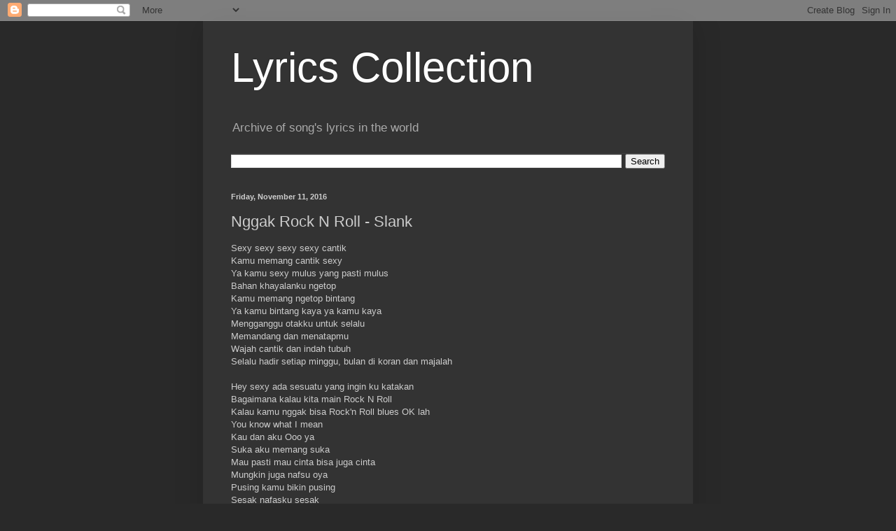

--- FILE ---
content_type: text/html; charset=UTF-8
request_url: https://www.lyrics.id/2016/11/nggak-rock-n-roll-slank.html
body_size: 11856
content:
<!DOCTYPE html>
<html class='v2' dir='ltr' lang='en'>
<head>
<link href='https://www.blogger.com/static/v1/widgets/4128112664-css_bundle_v2.css' rel='stylesheet' type='text/css'/>
<meta content='width=1100' name='viewport'/>
<meta content='text/html; charset=UTF-8' http-equiv='Content-Type'/>
<meta content='blogger' name='generator'/>
<link href='https://www.lyrics.id/favicon.ico' rel='icon' type='image/x-icon'/>
<link href='https://www.lyrics.id/2016/11/nggak-rock-n-roll-slank.html' rel='canonical'/>
<link rel="alternate" type="application/atom+xml" title="Lyrics Collection - Atom" href="https://www.lyrics.id/feeds/posts/default" />
<link rel="alternate" type="application/rss+xml" title="Lyrics Collection - RSS" href="https://www.lyrics.id/feeds/posts/default?alt=rss" />
<link rel="service.post" type="application/atom+xml" title="Lyrics Collection - Atom" href="https://www.blogger.com/feeds/9040465116457275740/posts/default" />

<link rel="alternate" type="application/atom+xml" title="Lyrics Collection - Atom" href="https://www.lyrics.id/feeds/8514536399118637065/comments/default" />
<!--Can't find substitution for tag [blog.ieCssRetrofitLinks]-->
<meta content='https://www.lyrics.id/2016/11/nggak-rock-n-roll-slank.html' property='og:url'/>
<meta content='Nggak Rock N Roll - Slank' property='og:title'/>
<meta content='Archive of song&#39;s lyrics in the world' property='og:description'/>
<title>Lyrics Collection: Nggak Rock N Roll - Slank</title>
<style id='page-skin-1' type='text/css'><!--
/*
-----------------------------------------------
Blogger Template Style
Name:     Simple
Designer: Blogger
URL:      www.blogger.com
----------------------------------------------- */
/* Content
----------------------------------------------- */
body {
font: normal normal 12px Arial, Tahoma, Helvetica, FreeSans, sans-serif;
color: #cccccc;
background: #292929 none repeat scroll top left;
padding: 0 40px 40px 40px;
}
html body .region-inner {
min-width: 0;
max-width: 100%;
width: auto;
}
h2 {
font-size: 22px;
}
a:link {
text-decoration:none;
color: #dd7700;
}
a:visited {
text-decoration:none;
color: #cc6600;
}
a:hover {
text-decoration:underline;
color: #cc6600;
}
.body-fauxcolumn-outer .fauxcolumn-inner {
background: transparent none repeat scroll top left;
_background-image: none;
}
.body-fauxcolumn-outer .cap-top {
position: absolute;
z-index: 1;
height: 400px;
width: 100%;
}
.body-fauxcolumn-outer .cap-top .cap-left {
width: 100%;
background: transparent none repeat-x scroll top left;
_background-image: none;
}
.content-outer {
-moz-box-shadow: 0 0 40px rgba(0, 0, 0, .15);
-webkit-box-shadow: 0 0 5px rgba(0, 0, 0, .15);
-goog-ms-box-shadow: 0 0 10px #333333;
box-shadow: 0 0 40px rgba(0, 0, 0, .15);
margin-bottom: 1px;
}
.content-inner {
padding: 10px 10px;
}
.content-inner {
background-color: #333333;
}
/* Header
----------------------------------------------- */
.header-outer {
background: transparent none repeat-x scroll 0 -400px;
_background-image: none;
}
.Header h1 {
font: normal normal 60px Arial, Tahoma, Helvetica, FreeSans, sans-serif;
color: #ffffff;
text-shadow: -1px -1px 1px rgba(0, 0, 0, .2);
}
.Header h1 a {
color: #ffffff;
}
.Header .description {
font-size: 140%;
color: #aaaaaa;
}
.header-inner .Header .titlewrapper {
padding: 22px 30px;
}
.header-inner .Header .descriptionwrapper {
padding: 0 30px;
}
/* Tabs
----------------------------------------------- */
.tabs-inner .section:first-child {
border-top: 1px solid #404040;
}
.tabs-inner .section:first-child ul {
margin-top: -1px;
border-top: 1px solid #404040;
border-left: 0 solid #404040;
border-right: 0 solid #404040;
}
.tabs-inner .widget ul {
background: #222222 none repeat-x scroll 0 -800px;
_background-image: none;
border-bottom: 1px solid #404040;
margin-top: 0;
margin-left: -30px;
margin-right: -30px;
}
.tabs-inner .widget li a {
display: inline-block;
padding: .6em 1em;
font: normal normal 14px Arial, Tahoma, Helvetica, FreeSans, sans-serif;
color: #999999;
border-left: 1px solid #333333;
border-right: 0 solid #404040;
}
.tabs-inner .widget li:first-child a {
border-left: none;
}
.tabs-inner .widget li.selected a, .tabs-inner .widget li a:hover {
color: #ffffff;
background-color: #000000;
text-decoration: none;
}
/* Columns
----------------------------------------------- */
.main-outer {
border-top: 0 solid #404040;
}
.fauxcolumn-left-outer .fauxcolumn-inner {
border-right: 1px solid #404040;
}
.fauxcolumn-right-outer .fauxcolumn-inner {
border-left: 1px solid #404040;
}
/* Headings
----------------------------------------------- */
div.widget > h2,
div.widget h2.title {
margin: 0 0 1em 0;
font: normal bold 11px Arial, Tahoma, Helvetica, FreeSans, sans-serif;
color: #ffffff;
}
/* Widgets
----------------------------------------------- */
.widget .zippy {
color: #999999;
text-shadow: 2px 2px 1px rgba(0, 0, 0, .1);
}
.widget .popular-posts ul {
list-style: none;
}
/* Posts
----------------------------------------------- */
h2.date-header {
font: normal bold 11px Arial, Tahoma, Helvetica, FreeSans, sans-serif;
}
.date-header span {
background-color: transparent;
color: #cccccc;
padding: inherit;
letter-spacing: inherit;
margin: inherit;
}
.main-inner {
padding-top: 30px;
padding-bottom: 30px;
}
.main-inner .column-center-inner {
padding: 0 15px;
}
.main-inner .column-center-inner .section {
margin: 0 15px;
}
.post {
margin: 0 0 25px 0;
}
h3.post-title, .comments h4 {
font: normal normal 22px Arial, Tahoma, Helvetica, FreeSans, sans-serif;
margin: .75em 0 0;
}
.post-body {
font-size: 110%;
line-height: 1.4;
position: relative;
}
.post-body img, .post-body .tr-caption-container, .Profile img, .Image img,
.BlogList .item-thumbnail img {
padding: 0;
background: #111111;
border: 1px solid #111111;
-moz-box-shadow: 1px 1px 5px rgba(0, 0, 0, .1);
-webkit-box-shadow: 1px 1px 5px rgba(0, 0, 0, .1);
box-shadow: 1px 1px 5px rgba(0, 0, 0, .1);
}
.post-body img, .post-body .tr-caption-container {
padding: 1px;
}
.post-body .tr-caption-container {
color: #cccccc;
}
.post-body .tr-caption-container img {
padding: 0;
background: transparent;
border: none;
-moz-box-shadow: 0 0 0 rgba(0, 0, 0, .1);
-webkit-box-shadow: 0 0 0 rgba(0, 0, 0, .1);
box-shadow: 0 0 0 rgba(0, 0, 0, .1);
}
.post-header {
margin: 0 0 1.5em;
line-height: 1.6;
font-size: 90%;
}
.post-footer {
margin: 20px -2px 0;
padding: 5px 10px;
color: #888888;
background-color: #303030;
border-bottom: 1px solid #444444;
line-height: 1.6;
font-size: 90%;
}
#comments .comment-author {
padding-top: 1.5em;
border-top: 1px solid #404040;
background-position: 0 1.5em;
}
#comments .comment-author:first-child {
padding-top: 0;
border-top: none;
}
.avatar-image-container {
margin: .2em 0 0;
}
#comments .avatar-image-container img {
border: 1px solid #111111;
}
/* Comments
----------------------------------------------- */
.comments .comments-content .icon.blog-author {
background-repeat: no-repeat;
background-image: url([data-uri]);
}
.comments .comments-content .loadmore a {
border-top: 1px solid #999999;
border-bottom: 1px solid #999999;
}
.comments .comment-thread.inline-thread {
background-color: #303030;
}
.comments .continue {
border-top: 2px solid #999999;
}
/* Accents
---------------------------------------------- */
.section-columns td.columns-cell {
border-left: 1px solid #404040;
}
.blog-pager {
background: transparent none no-repeat scroll top center;
}
.blog-pager-older-link, .home-link,
.blog-pager-newer-link {
background-color: #333333;
padding: 5px;
}
.footer-outer {
border-top: 0 dashed #bbbbbb;
}
/* Mobile
----------------------------------------------- */
body.mobile  {
background-size: auto;
}
.mobile .body-fauxcolumn-outer {
background: transparent none repeat scroll top left;
}
.mobile .body-fauxcolumn-outer .cap-top {
background-size: 100% auto;
}
.mobile .content-outer {
-webkit-box-shadow: 0 0 3px rgba(0, 0, 0, .15);
box-shadow: 0 0 3px rgba(0, 0, 0, .15);
}
.mobile .tabs-inner .widget ul {
margin-left: 0;
margin-right: 0;
}
.mobile .post {
margin: 0;
}
.mobile .main-inner .column-center-inner .section {
margin: 0;
}
.mobile .date-header span {
padding: 0.1em 10px;
margin: 0 -10px;
}
.mobile h3.post-title {
margin: 0;
}
.mobile .blog-pager {
background: transparent none no-repeat scroll top center;
}
.mobile .footer-outer {
border-top: none;
}
.mobile .main-inner, .mobile .footer-inner {
background-color: #333333;
}
.mobile-index-contents {
color: #cccccc;
}
.mobile-link-button {
background-color: #dd7700;
}
.mobile-link-button a:link, .mobile-link-button a:visited {
color: #ffffff;
}
.mobile .tabs-inner .section:first-child {
border-top: none;
}
.mobile .tabs-inner .PageList .widget-content {
background-color: #000000;
color: #ffffff;
border-top: 1px solid #404040;
border-bottom: 1px solid #404040;
}
.mobile .tabs-inner .PageList .widget-content .pagelist-arrow {
border-left: 1px solid #404040;
}

--></style>
<style id='template-skin-1' type='text/css'><!--
body {
min-width: 700px;
}
.content-outer, .content-fauxcolumn-outer, .region-inner {
min-width: 700px;
max-width: 700px;
_width: 700px;
}
.main-inner .columns {
padding-left: 0px;
padding-right: 0px;
}
.main-inner .fauxcolumn-center-outer {
left: 0px;
right: 0px;
/* IE6 does not respect left and right together */
_width: expression(this.parentNode.offsetWidth -
parseInt("0px") -
parseInt("0px") + 'px');
}
.main-inner .fauxcolumn-left-outer {
width: 0px;
}
.main-inner .fauxcolumn-right-outer {
width: 0px;
}
.main-inner .column-left-outer {
width: 0px;
right: 100%;
margin-left: -0px;
}
.main-inner .column-right-outer {
width: 0px;
margin-right: -0px;
}
#layout {
min-width: 0;
}
#layout .content-outer {
min-width: 0;
width: 800px;
}
#layout .region-inner {
min-width: 0;
width: auto;
}
body#layout div.add_widget {
padding: 8px;
}
body#layout div.add_widget a {
margin-left: 32px;
}
--></style>
<link href='https://www.blogger.com/dyn-css/authorization.css?targetBlogID=9040465116457275740&amp;zx=18b324f6-d3f3-4163-9ec5-786b0bd08735' media='none' onload='if(media!=&#39;all&#39;)media=&#39;all&#39;' rel='stylesheet'/><noscript><link href='https://www.blogger.com/dyn-css/authorization.css?targetBlogID=9040465116457275740&amp;zx=18b324f6-d3f3-4163-9ec5-786b0bd08735' rel='stylesheet'/></noscript>
<meta name='google-adsense-platform-account' content='ca-host-pub-1556223355139109'/>
<meta name='google-adsense-platform-domain' content='blogspot.com'/>

<script async src="https://pagead2.googlesyndication.com/pagead/js/adsbygoogle.js?client=ca-pub-8486577511999978&host=ca-host-pub-1556223355139109" crossorigin="anonymous"></script>

<!-- data-ad-client=ca-pub-8486577511999978 -->

</head>
<body class='loading variant-dark'>
<div class='navbar section' id='navbar' name='Navbar'><div class='widget Navbar' data-version='1' id='Navbar1'><script type="text/javascript">
    function setAttributeOnload(object, attribute, val) {
      if(window.addEventListener) {
        window.addEventListener('load',
          function(){ object[attribute] = val; }, false);
      } else {
        window.attachEvent('onload', function(){ object[attribute] = val; });
      }
    }
  </script>
<div id="navbar-iframe-container"></div>
<script type="text/javascript" src="https://apis.google.com/js/platform.js"></script>
<script type="text/javascript">
      gapi.load("gapi.iframes:gapi.iframes.style.bubble", function() {
        if (gapi.iframes && gapi.iframes.getContext) {
          gapi.iframes.getContext().openChild({
              url: 'https://www.blogger.com/navbar/9040465116457275740?po\x3d8514536399118637065\x26origin\x3dhttps://www.lyrics.id',
              where: document.getElementById("navbar-iframe-container"),
              id: "navbar-iframe"
          });
        }
      });
    </script><script type="text/javascript">
(function() {
var script = document.createElement('script');
script.type = 'text/javascript';
script.src = '//pagead2.googlesyndication.com/pagead/js/google_top_exp.js';
var head = document.getElementsByTagName('head')[0];
if (head) {
head.appendChild(script);
}})();
</script>
</div></div>
<div class='body-fauxcolumns'>
<div class='fauxcolumn-outer body-fauxcolumn-outer'>
<div class='cap-top'>
<div class='cap-left'></div>
<div class='cap-right'></div>
</div>
<div class='fauxborder-left'>
<div class='fauxborder-right'></div>
<div class='fauxcolumn-inner'>
</div>
</div>
<div class='cap-bottom'>
<div class='cap-left'></div>
<div class='cap-right'></div>
</div>
</div>
</div>
<div class='content'>
<div class='content-fauxcolumns'>
<div class='fauxcolumn-outer content-fauxcolumn-outer'>
<div class='cap-top'>
<div class='cap-left'></div>
<div class='cap-right'></div>
</div>
<div class='fauxborder-left'>
<div class='fauxborder-right'></div>
<div class='fauxcolumn-inner'>
</div>
</div>
<div class='cap-bottom'>
<div class='cap-left'></div>
<div class='cap-right'></div>
</div>
</div>
</div>
<div class='content-outer'>
<div class='content-cap-top cap-top'>
<div class='cap-left'></div>
<div class='cap-right'></div>
</div>
<div class='fauxborder-left content-fauxborder-left'>
<div class='fauxborder-right content-fauxborder-right'></div>
<div class='content-inner'>
<header>
<div class='header-outer'>
<div class='header-cap-top cap-top'>
<div class='cap-left'></div>
<div class='cap-right'></div>
</div>
<div class='fauxborder-left header-fauxborder-left'>
<div class='fauxborder-right header-fauxborder-right'></div>
<div class='region-inner header-inner'>
<div class='header section' id='header' name='Header'><div class='widget Header' data-version='1' id='Header1'>
<div id='header-inner'>
<div class='titlewrapper'>
<h1 class='title'>
<a href='https://www.lyrics.id/'>
Lyrics Collection
</a>
</h1>
</div>
<div class='descriptionwrapper'>
<p class='description'><span>Archive of song's lyrics in the world</span></p>
</div>
</div>
</div></div>
</div>
</div>
<div class='header-cap-bottom cap-bottom'>
<div class='cap-left'></div>
<div class='cap-right'></div>
</div>
</div>
</header>
<div class='tabs-outer'>
<div class='tabs-cap-top cap-top'>
<div class='cap-left'></div>
<div class='cap-right'></div>
</div>
<div class='fauxborder-left tabs-fauxborder-left'>
<div class='fauxborder-right tabs-fauxborder-right'></div>
<div class='region-inner tabs-inner'>
<div class='tabs section' id='crosscol' name='Cross-Column'><div class='widget BlogSearch' data-version='1' id='BlogSearch1'>
<h2 class='title'>Search Lyric</h2>
<div class='widget-content'>
<div id='BlogSearch1_form'>
<form action='https://www.lyrics.id/search' class='gsc-search-box' target='_top'>
<table cellpadding='0' cellspacing='0' class='gsc-search-box'>
<tbody>
<tr>
<td class='gsc-input'>
<input autocomplete='off' class='gsc-input' name='q' size='10' title='search' type='text' value=''/>
</td>
<td class='gsc-search-button'>
<input class='gsc-search-button' title='search' type='submit' value='Search'/>
</td>
</tr>
</tbody>
</table>
</form>
</div>
</div>
<div class='clear'></div>
</div></div>
<div class='tabs no-items section' id='crosscol-overflow' name='Cross-Column 2'></div>
</div>
</div>
<div class='tabs-cap-bottom cap-bottom'>
<div class='cap-left'></div>
<div class='cap-right'></div>
</div>
</div>
<div class='main-outer'>
<div class='main-cap-top cap-top'>
<div class='cap-left'></div>
<div class='cap-right'></div>
</div>
<div class='fauxborder-left main-fauxborder-left'>
<div class='fauxborder-right main-fauxborder-right'></div>
<div class='region-inner main-inner'>
<div class='columns fauxcolumns'>
<div class='fauxcolumn-outer fauxcolumn-center-outer'>
<div class='cap-top'>
<div class='cap-left'></div>
<div class='cap-right'></div>
</div>
<div class='fauxborder-left'>
<div class='fauxborder-right'></div>
<div class='fauxcolumn-inner'>
</div>
</div>
<div class='cap-bottom'>
<div class='cap-left'></div>
<div class='cap-right'></div>
</div>
</div>
<div class='fauxcolumn-outer fauxcolumn-left-outer'>
<div class='cap-top'>
<div class='cap-left'></div>
<div class='cap-right'></div>
</div>
<div class='fauxborder-left'>
<div class='fauxborder-right'></div>
<div class='fauxcolumn-inner'>
</div>
</div>
<div class='cap-bottom'>
<div class='cap-left'></div>
<div class='cap-right'></div>
</div>
</div>
<div class='fauxcolumn-outer fauxcolumn-right-outer'>
<div class='cap-top'>
<div class='cap-left'></div>
<div class='cap-right'></div>
</div>
<div class='fauxborder-left'>
<div class='fauxborder-right'></div>
<div class='fauxcolumn-inner'>
</div>
</div>
<div class='cap-bottom'>
<div class='cap-left'></div>
<div class='cap-right'></div>
</div>
</div>
<!-- corrects IE6 width calculation -->
<div class='columns-inner'>
<div class='column-center-outer'>
<div class='column-center-inner'>
<div class='main section' id='main' name='Main'><div class='widget Blog' data-version='1' id='Blog1'>
<div class='blog-posts hfeed'>

          <div class="date-outer">
        
<h2 class='date-header'><span>Friday, November 11, 2016</span></h2>

          <div class="date-posts">
        
<div class='post-outer'>
<div class='post hentry uncustomized-post-template' itemprop='blogPost' itemscope='itemscope' itemtype='http://schema.org/BlogPosting'>
<meta content='9040465116457275740' itemprop='blogId'/>
<meta content='8514536399118637065' itemprop='postId'/>
<a name='8514536399118637065'></a>
<h3 class='post-title entry-title' itemprop='name'>
Nggak Rock N Roll - Slank
</h3>
<div class='post-header'>
<div class='post-header-line-1'></div>
</div>
<div class='post-body entry-content' id='post-body-8514536399118637065' itemprop='description articleBody'>
<div>Sexy sexy sexy sexy cantik</div><div>Kamu memang cantik sexy</div><div>Ya kamu sexy mulus yang pasti mulus</div><div>Bahan khayalanku ngetop</div><div>Kamu memang ngetop bintang</div><div>Ya kamu bintang kaya ya kamu kaya</div><div>Mengganggu otakku untuk selalu</div><div>Memandang dan menatapmu</div><div>Wajah cantik dan indah tubuh</div><div>Selalu hadir setiap minggu, bulan di koran dan majalah</div><div><br></div><div>Hey sexy ada sesuatu yang ingin ku katakan</div><div>Bagaimana kalau kita main Rock N Roll</div><div>Kalau kamu nggak bisa Rock'n Roll blues OK lah</div><div>You know what I mean</div><div>Kau dan aku Ooo ya</div><div>Suka aku memang suka</div><div>Mau pasti mau cinta bisa juga cinta</div><div>Mungkin juga nafsu oya</div><div>Pusing kamu bikin pusing</div><div>Sesak nafasku sesak</div><div>Sinting gua jadi sinting</div><div><br></div><div>Nggak Rock'N Roll, nggak rock N roll, nggak rock N roll&nbsp;</div><div>Nggak Rock'N Roll, nggak rock N roll, nggak rock N roll</div><div>Nggak Rock'N Roll, nggak rock N roll, nggak rock N roll</div><div>Nggak Rock'N Roll, nggak rock N roll, nggak rock N roll</div><div>Blues aja deh</div>
<div style='clear: both;'></div>
</div>
<div class='post-footer'>
<div class='post-footer-line post-footer-line-1'>
<span class='post-author vcard'>
</span>
<span class='post-timestamp'>
at
<meta content='https://www.lyrics.id/2016/11/nggak-rock-n-roll-slank.html' itemprop='url'/>
<a class='timestamp-link' href='https://www.lyrics.id/2016/11/nggak-rock-n-roll-slank.html' rel='bookmark' title='permanent link'><abbr class='published' itemprop='datePublished' title='2016-11-11T12:14:00+07:00'>12:14:00&#8239;PM</abbr></a>
</span>
<span class='post-comment-link'>
</span>
<span class='post-icons'>
<span class='item-control blog-admin pid-893611455'>
<a href='https://www.blogger.com/post-edit.g?blogID=9040465116457275740&postID=8514536399118637065&from=pencil' title='Edit Post'>
<img alt='' class='icon-action' height='18' src='https://resources.blogblog.com/img/icon18_edit_allbkg.gif' width='18'/>
</a>
</span>
</span>
<div class='post-share-buttons goog-inline-block'>
<a class='goog-inline-block share-button sb-email' href='https://www.blogger.com/share-post.g?blogID=9040465116457275740&postID=8514536399118637065&target=email' target='_blank' title='Email This'><span class='share-button-link-text'>Email This</span></a><a class='goog-inline-block share-button sb-blog' href='https://www.blogger.com/share-post.g?blogID=9040465116457275740&postID=8514536399118637065&target=blog' onclick='window.open(this.href, "_blank", "height=270,width=475"); return false;' target='_blank' title='BlogThis!'><span class='share-button-link-text'>BlogThis!</span></a><a class='goog-inline-block share-button sb-twitter' href='https://www.blogger.com/share-post.g?blogID=9040465116457275740&postID=8514536399118637065&target=twitter' target='_blank' title='Share to X'><span class='share-button-link-text'>Share to X</span></a><a class='goog-inline-block share-button sb-facebook' href='https://www.blogger.com/share-post.g?blogID=9040465116457275740&postID=8514536399118637065&target=facebook' onclick='window.open(this.href, "_blank", "height=430,width=640"); return false;' target='_blank' title='Share to Facebook'><span class='share-button-link-text'>Share to Facebook</span></a><a class='goog-inline-block share-button sb-pinterest' href='https://www.blogger.com/share-post.g?blogID=9040465116457275740&postID=8514536399118637065&target=pinterest' target='_blank' title='Share to Pinterest'><span class='share-button-link-text'>Share to Pinterest</span></a>
</div>
</div>
<div class='post-footer-line post-footer-line-2'>
<span class='post-labels'>
Labels:
<a href='https://www.lyrics.id/search/label/1991' rel='tag'>1991</a>,
<a href='https://www.lyrics.id/search/label/Kampungan' rel='tag'>Kampungan</a>,
<a href='https://www.lyrics.id/search/label/Slank' rel='tag'>Slank</a>
</span>
</div>
<div class='post-footer-line post-footer-line-3'>
<span class='post-location'>
</span>
</div>
</div>
</div>
<div class='comments' id='comments'>
<a name='comments'></a>
<h4>No comments:</h4>
<div id='Blog1_comments-block-wrapper'>
<dl class='avatar-comment-indent' id='comments-block'>
</dl>
</div>
<p class='comment-footer'>
<div class='comment-form'>
<a name='comment-form'></a>
<h4 id='comment-post-message'>Post a Comment</h4>
<p>
</p>
<a href='https://www.blogger.com/comment/frame/9040465116457275740?po=8514536399118637065&hl=en&saa=85391&origin=https://www.lyrics.id' id='comment-editor-src'></a>
<iframe allowtransparency='true' class='blogger-iframe-colorize blogger-comment-from-post' frameborder='0' height='410px' id='comment-editor' name='comment-editor' src='' width='100%'></iframe>
<script src='https://www.blogger.com/static/v1/jsbin/2841073395-comment_from_post_iframe.js' type='text/javascript'></script>
<script type='text/javascript'>
      BLOG_CMT_createIframe('https://www.blogger.com/rpc_relay.html');
    </script>
</div>
</p>
</div>
</div>

        </div></div>
      
</div>
<div class='blog-pager' id='blog-pager'>
<span id='blog-pager-newer-link'>
<a class='blog-pager-newer-link' href='https://www.lyrics.id/2016/11/mawar-merah-slank.html' id='Blog1_blog-pager-newer-link' title='Newer Post'>Newer Post</a>
</span>
<span id='blog-pager-older-link'>
<a class='blog-pager-older-link' href='https://www.lyrics.id/2016/11/kampungan-slank.html' id='Blog1_blog-pager-older-link' title='Older Post'>Older Post</a>
</span>
<a class='home-link' href='https://www.lyrics.id/'>Home</a>
</div>
<div class='clear'></div>
<div class='post-feeds'>
<div class='feed-links'>
Subscribe to:
<a class='feed-link' href='https://www.lyrics.id/feeds/8514536399118637065/comments/default' target='_blank' type='application/atom+xml'>Post Comments (Atom)</a>
</div>
</div>
</div></div>
</div>
</div>
<div class='column-left-outer'>
<div class='column-left-inner'>
<aside>
</aside>
</div>
</div>
<div class='column-right-outer'>
<div class='column-right-inner'>
<aside>
</aside>
</div>
</div>
</div>
<div style='clear: both'></div>
<!-- columns -->
</div>
<!-- main -->
</div>
</div>
<div class='main-cap-bottom cap-bottom'>
<div class='cap-left'></div>
<div class='cap-right'></div>
</div>
</div>
<footer>
<div class='footer-outer'>
<div class='footer-cap-top cap-top'>
<div class='cap-left'></div>
<div class='cap-right'></div>
</div>
<div class='fauxborder-left footer-fauxborder-left'>
<div class='fauxborder-right footer-fauxborder-right'></div>
<div class='region-inner footer-inner'>
<div class='foot section' id='footer-1'><div class='widget HTML' data-version='1' id='HTML1'>
<div class='widget-content'>
<!-- Start of StatCounter Code for Blogger / Blogspot -->
<script type="text/javascript">
//<![CDATA[
var sc_project=11049804; 
var sc_invisible=1; 
var sc_security="2163d6b9"; 
var scJsHost = (("https:" == document.location.protocol) ? "https://secure." : "http://www.");
document.write("<sc"+"ript type='text/javascript' src='" + scJsHost+ "statcounter.com/counter/counter_xhtml.js'></"+"script>");
//]]>
</script>
<noscript><div class="statcounter"><a title="blogspot statistics" href="http://statcounter.com/blogger/" class="statcounter"><img class="statcounter" src="//c.statcounter.com/11049804/0/2163d6b9/1/" alt="blogspot statistics" /></a></div></noscript>
<!-- End of StatCounter Code for Blogger / Blogspot -->
</div>
<div class='clear'></div>
</div></div>
<table border='0' cellpadding='0' cellspacing='0' class='section-columns columns-2'>
<tbody>
<tr>
<td class='first columns-cell'>
<div class='foot section' id='footer-2-1'><div class='widget BlogArchive' data-version='1' id='BlogArchive2'>
<h2>Lyrics Archive</h2>
<div class='widget-content'>
<div id='ArchiveList'>
<div id='BlogArchive2_ArchiveList'>
<ul class='hierarchy'>
<li class='archivedate collapsed'>
<a class='toggle' href='javascript:void(0)'>
<span class='zippy'>

        &#9658;&#160;
      
</span>
</a>
<a class='post-count-link' href='https://www.lyrics.id/2021/'>
2021
</a>
<span class='post-count' dir='ltr'>(2)</span>
<ul class='hierarchy'>
<li class='archivedate collapsed'>
<a class='toggle' href='javascript:void(0)'>
<span class='zippy'>

        &#9658;&#160;
      
</span>
</a>
<a class='post-count-link' href='https://www.lyrics.id/2021/05/'>
May
</a>
<span class='post-count' dir='ltr'>(2)</span>
</li>
</ul>
</li>
</ul>
<ul class='hierarchy'>
<li class='archivedate collapsed'>
<a class='toggle' href='javascript:void(0)'>
<span class='zippy'>

        &#9658;&#160;
      
</span>
</a>
<a class='post-count-link' href='https://www.lyrics.id/2018/'>
2018
</a>
<span class='post-count' dir='ltr'>(4)</span>
<ul class='hierarchy'>
<li class='archivedate collapsed'>
<a class='toggle' href='javascript:void(0)'>
<span class='zippy'>

        &#9658;&#160;
      
</span>
</a>
<a class='post-count-link' href='https://www.lyrics.id/2018/12/'>
December
</a>
<span class='post-count' dir='ltr'>(4)</span>
</li>
</ul>
</li>
</ul>
<ul class='hierarchy'>
<li class='archivedate collapsed'>
<a class='toggle' href='javascript:void(0)'>
<span class='zippy'>

        &#9658;&#160;
      
</span>
</a>
<a class='post-count-link' href='https://www.lyrics.id/2017/'>
2017
</a>
<span class='post-count' dir='ltr'>(1073)</span>
<ul class='hierarchy'>
<li class='archivedate collapsed'>
<a class='toggle' href='javascript:void(0)'>
<span class='zippy'>

        &#9658;&#160;
      
</span>
</a>
<a class='post-count-link' href='https://www.lyrics.id/2017/03/'>
March
</a>
<span class='post-count' dir='ltr'>(54)</span>
</li>
</ul>
<ul class='hierarchy'>
<li class='archivedate collapsed'>
<a class='toggle' href='javascript:void(0)'>
<span class='zippy'>

        &#9658;&#160;
      
</span>
</a>
<a class='post-count-link' href='https://www.lyrics.id/2017/02/'>
February
</a>
<span class='post-count' dir='ltr'>(348)</span>
</li>
</ul>
<ul class='hierarchy'>
<li class='archivedate collapsed'>
<a class='toggle' href='javascript:void(0)'>
<span class='zippy'>

        &#9658;&#160;
      
</span>
</a>
<a class='post-count-link' href='https://www.lyrics.id/2017/01/'>
January
</a>
<span class='post-count' dir='ltr'>(671)</span>
</li>
</ul>
</li>
</ul>
<ul class='hierarchy'>
<li class='archivedate expanded'>
<a class='toggle' href='javascript:void(0)'>
<span class='zippy toggle-open'>

        &#9660;&#160;
      
</span>
</a>
<a class='post-count-link' href='https://www.lyrics.id/2016/'>
2016
</a>
<span class='post-count' dir='ltr'>(1868)</span>
<ul class='hierarchy'>
<li class='archivedate collapsed'>
<a class='toggle' href='javascript:void(0)'>
<span class='zippy'>

        &#9658;&#160;
      
</span>
</a>
<a class='post-count-link' href='https://www.lyrics.id/2016/12/'>
December
</a>
<span class='post-count' dir='ltr'>(242)</span>
</li>
</ul>
<ul class='hierarchy'>
<li class='archivedate expanded'>
<a class='toggle' href='javascript:void(0)'>
<span class='zippy toggle-open'>

        &#9660;&#160;
      
</span>
</a>
<a class='post-count-link' href='https://www.lyrics.id/2016/11/'>
November
</a>
<span class='post-count' dir='ltr'>(253)</span>
<ul class='posts'>
<li><a href='https://www.lyrics.id/2016/11/kereta-terakhir-slank.html'>Kereta Terakhir - Slank</a></li>
<li><a href='https://www.lyrics.id/2016/11/symphaty-blues-slank.html'>Symphaty Blues - Slank</a></li>
<li><a href='https://www.lyrics.id/2016/11/tuan-kota-slank.html'>Tuan Kota - Slank</a></li>
<li><a href='https://www.lyrics.id/2016/11/funkin-politik-slank.html'>Funkin Politik - Slank</a></li>
<li><a href='https://www.lyrics.id/2016/11/sikon-slank.html'>Sikon - Slank</a></li>
<li><a href='https://www.lyrics.id/2016/11/lembah-baliem-slank.html'>Lembah Baliem - Slank</a></li>
<li><a href='https://www.lyrics.id/2016/11/parah-se-x-slank.html'>Parah Se-X - Slank</a></li>
<li><a href='https://www.lyrics.id/2016/11/jakarta-pagi-ini-slank.html'>Jakarta Pagi Ini - Slank</a></li>
<li><a href='https://www.lyrics.id/2016/11/alas-roban-slank.html'>Alas Roban - Slank</a></li>
<li><a href='https://www.lyrics.id/2016/11/virus-slank.html'>Virus - Slank</a></li>
<li><a href='https://www.lyrics.id/2016/11/utopia-slank.html'>Utopia - Slank</a></li>
<li><a href='https://www.lyrics.id/2016/11/intro-indonesia-slank.html'>Intro Indonesia - Slank</a></li>
<li><a href='https://www.lyrics.id/2016/11/pelangi-slank.html'>Pelangi - Slank</a></li>
<li><a href='https://www.lyrics.id/2016/11/friday-slank.html'>Friday - Slank</a></li>
<li><a href='https://www.lyrics.id/2016/11/senang2-slank.html'>Senang2 - Slank</a></li>
<li><a href='https://www.lyrics.id/2016/11/anak-mami-slank.html'>Anak Mami - Slank</a></li>
<li><a href='https://www.lyrics.id/2016/11/high-phobia-slank.html'>High Phobia - Slank</a></li>
<li><a href='https://www.lyrics.id/2016/11/yin-yang-slank.html'>Yin Yang - Slank</a></li>
<li><a href='https://www.lyrics.id/2016/11/sober-slank.html'>Sober - Slank</a></li>
<li><a href='https://www.lyrics.id/2016/11/apa-yang-terjadi-slank.html'>Apa Yang Terjadi - Slank</a></li>
<li><a href='https://www.lyrics.id/2016/11/percuma-slank_26.html'>Percuma - Slank</a></li>
<li><a href='https://www.lyrics.id/2016/11/gak-welcome-slank.html'>Gak Welcome - Slank</a></li>
<li><a href='https://www.lyrics.id/2016/11/1x1-gak-janji-slank.html'>1X1 Gak Janji - Slank</a></li>
<li><a href='https://www.lyrics.id/2016/11/bintang-kesiangan-slank.html'>Bintang Kesiangan - Slank</a></li>
<li><a href='https://www.lyrics.id/2016/11/one-night-stand-slank.html'>One Night Stand - Slank</a></li>
<li><a href='https://www.lyrics.id/2016/11/gue-bebas-slank.html'>Gue Bebas - Slank</a></li>
<li><a href='https://www.lyrics.id/2016/11/makin-love-aja-slank.html'>Makin Love Aja - Slank</a></li>
<li><a href='https://www.lyrics.id/2016/11/bisikan-mama-slank.html'>Bisikan Mama - Slank</a></li>
<li><a href='https://www.lyrics.id/2016/11/atmosphere-ngeblues-slank.html'>Atmosphere Ngeblues - Slank</a></li>
<li><a href='https://www.lyrics.id/2016/11/harus-mau-slank.html'>Harus Mau - Slank</a></li>
<li><a href='https://www.lyrics.id/2016/11/maenan-iblis-slank.html'>Maenan Iblis - Slank</a></li>
<li><a href='https://www.lyrics.id/2016/11/sista-petty-slank.html'>Sista Petty - Slank</a></li>
<li><a href='https://www.lyrics.id/2016/11/desersi-slank.html'>Desersi - Slank</a></li>
<li><a href='https://www.lyrics.id/2016/11/demon-crazy-slank.html'>Demon Crazy - Slank</a></li>
<li><a href='https://www.lyrics.id/2016/11/pacar-dan-sahabatku-slank.html'>Pacar Dan Sahabatku - Slank</a></li>
<li><a href='https://www.lyrics.id/2016/11/orkes-sakit-hati-slank.html'>Orkes Sakit Hati - Slank</a></li>
<li><a href='https://www.lyrics.id/2016/11/malam-minggu-lagi-slank.html'>Malam Minggu Lagi - Slank</a></li>
<li><a href='https://www.lyrics.id/2016/11/ngangkang-slank.html'>NGANGKANG - Slank</a></li>
<li><a href='https://www.lyrics.id/2016/11/punk-java-slank.html'>Punk Java - Slank</a></li>
<li><a href='https://www.lyrics.id/2016/11/fullmoon-blues-slank.html'>Fullmoon Blues - Slank</a></li>
<li><a href='https://www.lyrics.id/2016/11/funky-junkie-slank.html'>Funky Junkie - Slank</a></li>
<li><a href='https://www.lyrics.id/2016/11/siapa-yang-salah-slank.html'>Siapa Yang Salah - Slank</a></li>
<li><a href='https://www.lyrics.id/2016/11/nggak-mau-percaya-slank.html'>Nggak Mau Percaya - Slank</a></li>
<li><a href='https://www.lyrics.id/2016/11/neangan-manuk-slank.html'>Neangan Manuk - Slank</a></li>
<li><a href='https://www.lyrics.id/2016/11/gadis-selebriti-slank.html'>Gadis Selebriti - Slank</a></li>
<li><a href='https://www.lyrics.id/2016/11/naluri-binatang-slank.html'>Naluri Binatang - Slank</a></li>
<li><a href='https://www.lyrics.id/2016/11/aktor-intelektual-slank.html'>Aktor Intelektual - Slank</a></li>
<li><a href='https://www.lyrics.id/2016/11/cuma-untukmu-anuku-slank.html'>Cuma Untukmu (Anuku) - Slank</a></li>
<li><a href='https://www.lyrics.id/2016/11/love-slank.html'>L.O.V.E - Slank</a></li>
<li><a href='https://www.lyrics.id/2016/11/naiknaik-kepuncak-gunung-slank.html'>Naik&#8211;Naik Kepuncak Gunung - Slank</a></li>
<li><a href='https://www.lyrics.id/2016/11/bela-diri-slank.html'>Bela Diri - Slank</a></li>
<li><a href='https://www.lyrics.id/2016/11/missing-person-trend-orang-ilang-slank.html'>Missing Person (Trend Orang Ilang) - Slank</a></li>
<li><a href='https://www.lyrics.id/2016/11/ketinggalan-jaman-slank.html'>Ketinggalan Jaman - Slank</a></li>
<li><a href='https://www.lyrics.id/2016/11/nagih-slank.html'>Nagih - Slank</a></li>
<li><a href='https://www.lyrics.id/2016/11/hujan-slank.html'>Hujan - Slank</a></li>
<li><a href='https://www.lyrics.id/2016/11/april-slank.html'>April - Slank</a></li>
<li><a href='https://www.lyrics.id/2016/11/ngepas-slank.html'>Ngepas - Slank</a></li>
<li><a href='https://www.lyrics.id/2016/11/pr-si-sum-slank.html'>Pr Si Sum - Slank</a></li>
<li><a href='https://www.lyrics.id/2016/11/main-api-slank.html'>Main Api - Slank</a></li>
<li><a href='https://www.lyrics.id/2016/11/kopi-air-hujan-slank.html'>Kopi Air Hujan - Slank</a></li>
<li><a href='https://www.lyrics.id/2016/11/bimbim-jangan-menangis-slank.html'>Bimbim Jangan Menangis - Slank</a></li>
<li><a href='https://www.lyrics.id/2016/11/kosong-sama-kosong-slank.html'>Kosong Sama Kosong - Slank</a></li>
<li><a href='https://www.lyrics.id/2016/11/nge-drop-slank.html'>Nge-DROP - Slank</a></li>
<li><a href='https://www.lyrics.id/2016/11/terserah-slank.html'>Terserah - Slank</a></li>
<li><a href='https://www.lyrics.id/2016/11/balikin-slank.html'>Balikin - Slank</a></li>
<li><a href='https://www.lyrics.id/2016/11/poppies-lane-memory-slank.html'>Poppies Lane Memory - Slank</a></li>
<li><a href='https://www.lyrics.id/2016/11/lorong-hitam-slank.html'>Lorong Hitam - Slank</a></li>
<li><a href='https://www.lyrics.id/2016/11/bersama-kita-menangis-slank.html'>Bersama Kita Menangis - Slank</a></li>
<li><a href='https://www.lyrics.id/2016/11/anak-malam-slank.html'>Anak Malam - Slank</a></li>
<li><a href='https://www.lyrics.id/2016/11/telanjang-slank.html'>Telanjang - Slank</a></li>
<li><a href='https://www.lyrics.id/2016/11/nenekku-berang-slank.html'>Nenekku Berang - Slank</a></li>
<li><a href='https://www.lyrics.id/2016/11/josephira-slank.html'>Josephira - Slank</a></li>
<li><a href='https://www.lyrics.id/2016/11/koepoe-liarkoe-slank.html'>Koepoe Liarkoe - Slank</a></li>
<li><a href='https://www.lyrics.id/2016/11/kampus-depok-slank.html'>Kampus Depok - Slank</a></li>
<li><a href='https://www.lyrics.id/2016/11/kalo-aku-jadi-presiden-slank.html'>Kalo Aku Jadi Presiden - Slank</a></li>
<li><a href='https://www.lyrics.id/2016/11/anarki-di-ri-slank.html'>Anarki Di RI - Slank</a></li>
<li><a href='https://www.lyrics.id/2016/11/prakiraan-cuaca-slank.html'>Prakiraan Cuaca - Slank</a></li>
<li><a href='https://www.lyrics.id/2016/11/just-kidding-slank.html'>Just Kidding - Slank</a></li>
<li><a href='https://www.lyrics.id/2016/11/nggak-perlu-slank.html'>Nggak Perlu - Slank</a></li>
<li><a href='https://www.lyrics.id/2016/11/foto-dalam-dompetmu-slank.html'>Foto Dalam Dompetmu - Slank</a></li>
<li><a href='https://www.lyrics.id/2016/11/mandi-hujan-slank.html'>Mandi Hujan - Slank</a></li>
<li><a href='https://www.lyrics.id/2016/11/tonk-kosong-slank.html'>Tonk Kosong - Slank</a></li>
<li><a href='https://www.lyrics.id/2016/11/kalau-kau-ingin-jadi-pacarku-slank.html'>Kalau Kau Ingin Jadi Pacarku - Slank</a></li>
<li><a href='https://www.lyrics.id/2016/11/entah-jadi-apa-slank.html'>Entah Jadi Apa - Slank</a></li>
<li><a href='https://www.lyrics.id/2016/11/pak-tani-slank.html'>Pak Tani - Slank</a></li>
<li><a href='https://www.lyrics.id/2016/11/ham-burger-slank.html'>H.A.M Burger - Slank</a></li>
<li><a href='https://www.lyrics.id/2016/11/suku-benalu-slank.html'>Suku Benalu - Slank</a></li>
<li><a href='https://www.lyrics.id/2016/11/bidadari-penyelamat-slank.html'>Bidadari Penyelamat - Slank</a></li>
<li><a href='https://www.lyrics.id/2016/11/gemerlap-kota-slank.html'>Gemerlap Kota - Slank</a></li>
<li><a href='https://www.lyrics.id/2016/11/jinna-dalam-pelarian-slank.html'>Jinna (Dalam Pelarian) - Slank</a></li>
<li><a href='https://www.lyrics.id/2016/11/tut-wuri-handayani-slank.html'>Tut Wuri Handayani - Slank</a></li>
<li><a href='https://www.lyrics.id/2016/11/bang-bang-tut-slank.html'>Bang-Bang Tut - Slank</a></li>
<li><a href='https://www.lyrics.id/2016/11/hey-bung-slank.html'>Hey Bung - Slank</a></li>
<li><a href='https://www.lyrics.id/2016/11/nggak-perawan-lagi-slank.html'>Nggak Perawan Lagi - Slank</a></li>
<li><a href='https://www.lyrics.id/2016/11/blues-males-slank.html'>Blues Males - Slank</a></li>
<li><a href='https://www.lyrics.id/2016/11/kamu-harus-pulang-slank.html'>Kamu Harus Pulang - Slank</a></li>
<li><a href='https://www.lyrics.id/2016/11/serba-salah-slank.html'>Serba Salah - Slank</a></li>
<li><a href='https://www.lyrics.id/2016/11/generasi-biroe-slank.html'>Generasi Biroe - Slank</a></li>
<li><a href='https://www.lyrics.id/2016/11/tepi-campuhan-slank.html'>Tepi Campuhan - Slank</a></li>
<li><a href='https://www.lyrics.id/2016/11/anyer-10-maret-slank.html'>Anyer 10 Maret - Slank</a></li>
</ul>
</li>
</ul>
<ul class='hierarchy'>
<li class='archivedate collapsed'>
<a class='toggle' href='javascript:void(0)'>
<span class='zippy'>

        &#9658;&#160;
      
</span>
</a>
<a class='post-count-link' href='https://www.lyrics.id/2016/10/'>
October
</a>
<span class='post-count' dir='ltr'>(316)</span>
</li>
</ul>
<ul class='hierarchy'>
<li class='archivedate collapsed'>
<a class='toggle' href='javascript:void(0)'>
<span class='zippy'>

        &#9658;&#160;
      
</span>
</a>
<a class='post-count-link' href='https://www.lyrics.id/2016/09/'>
September
</a>
<span class='post-count' dir='ltr'>(443)</span>
</li>
</ul>
<ul class='hierarchy'>
<li class='archivedate collapsed'>
<a class='toggle' href='javascript:void(0)'>
<span class='zippy'>

        &#9658;&#160;
      
</span>
</a>
<a class='post-count-link' href='https://www.lyrics.id/2016/08/'>
August
</a>
<span class='post-count' dir='ltr'>(519)</span>
</li>
</ul>
<ul class='hierarchy'>
<li class='archivedate collapsed'>
<a class='toggle' href='javascript:void(0)'>
<span class='zippy'>

        &#9658;&#160;
      
</span>
</a>
<a class='post-count-link' href='https://www.lyrics.id/2016/07/'>
July
</a>
<span class='post-count' dir='ltr'>(95)</span>
</li>
</ul>
</li>
</ul>
</div>
</div>
<div class='clear'></div>
</div>
</div></div>
</td>
<td class='columns-cell'>
<div class='foot section' id='footer-2-2'><div class='widget PopularPosts' data-version='1' id='PopularPosts1'>
<h2>Popular Lyrics</h2>
<div class='widget-content popular-posts'>
<ul>
<li>
<div class='item-content'>
<div class='item-title'><a href='https://www.lyrics.id/2016/09/negeriku-chrisye.html'>Negeriku - Chrisye</a></div>
<div class='item-snippet'>Mentari pagi sinari sukma Terangi bumi hangatkan cinta Satukan tekad hasrat bangkitkan jiwa Jalan masih terbentang jauh Tuk menggapai segala...</div>
</div>
<div style='clear: both;'></div>
</li>
<li>
<div class='item-content'>
<div class='item-title'><a href='https://www.lyrics.id/2016/09/serasa-chrisye.html'>Serasa - Chrisye</a></div>
<div class='item-snippet'>Serasa nikmat dan sejuknya&#160; Bila kekasih tidur dipelukan&#160; Membentang dataran hijau&#160; Berseri semesta menyongsong sejoli Bercumbu dimabuk asma...</div>
</div>
<div style='clear: both;'></div>
</li>
<li>
<div class='item-content'>
<div class='item-title'><a href='https://www.lyrics.id/2016/07/selamat-pagi-indy.html'>Selamat Pagi - Indy</a></div>
<div class='item-snippet'>Oh puanku, ku sayang padamu Ku berani ungkapkan itu Sentuh janji didepan bulan Agar cinta kau serahkan Satu saja yang kupinta Percaya padaku...</div>
</div>
<div style='clear: both;'></div>
</li>
<li>
<div class='item-content'>
<div class='item-title'><a href='https://www.lyrics.id/2016/09/we-are-one-ab-three.html'>We Are One - AB Three</a></div>
<div class='item-snippet'>We are one facing the future&#160; Challenges dan promise awaits us We are all people with the past&#160; A past rich in variety&#160; Where differences bl...</div>
</div>
<div style='clear: both;'></div>
</li>
<li>
<div class='item-content'>
<div class='item-title'><a href='https://www.lyrics.id/2016/09/the-last-kiss-reza-feat-masaki-ueda.html'>The Last Kiss - Reza feat. Masaki Ueda</a></div>
<div class='item-snippet'>Please forgive my sweet love The way we can worked it out I say the love beneath down inside I just can&#39;t forget of you by my side When ...</div>
</div>
<div style='clear: both;'></div>
</li>
<li>
<div class='item-content'>
<div class='item-title'><a href='https://www.lyrics.id/2016/09/sayang-chrisye-feat-hetty-koes-endang.html'>Sayang - Chrisye feat Hetty Koes Endang</a></div>
<div class='item-snippet'>Mengapa kau sendiri, mendekatlah padaku sayang Tak usah kau lamunkan kejadian yang telah silam Tersenyumlah sejenak agar dunia terang cerah ...</div>
</div>
<div style='clear: both;'></div>
</li>
<li>
<div class='item-content'>
<div class='item-title'><a href='https://www.lyrics.id/2017/03/buah-hati-cokelat.html'>Buah Hati - Cokelat</a></div>
<div class='item-snippet'>Kupandang wajahmu bagaikan bersinar Betapa indahnya Kudengar suaramu kurasakan damai Di dalam hatiku O oh kujatuh cinta Baru kali ini kurasa...</div>
</div>
<div style='clear: both;'></div>
</li>
<li>
<div class='item-content'>
<div class='item-title'><a href='https://www.lyrics.id/2016/12/aku-beranjak-dewasa-sherina.html'>Aku Beranjak Dewasa - Sherina</a></div>
<div class='item-snippet'>Dimalam yang sunyi dan sesenyap ini Dapatkah kumohon pada Yang Esa Masihkah tampak manis raut wajahku Masihkah seputih kapas dihatiku Bilaka...</div>
</div>
<div style='clear: both;'></div>
</li>
<li>
<div class='item-content'>
<div class='item-title'><a href='https://www.lyrics.id/2016/07/yen-ing-tawang-mayang-sari.html'>Yen Ing Tawang - Mayang Sari</a></div>
<div class='item-snippet'>Yen ing tawang ana lintang, cah bagus Aku ngenteni tekamu Marang mega ing angkasa Ingsun takokke pawartamu Janji-janji aku eling, cah bagus ...</div>
</div>
<div style='clear: both;'></div>
</li>
<li>
<div class='item-content'>
<div class='item-title'><a href='https://www.lyrics.id/2021/05/niji-ost-stand-by-me-2-doraemon-masaki.html'>Niji (OST Stand By Me 2 Doraemon) - Masaki Suda</a></div>
<div class='item-snippet'>Naite ii nda yo Sonna hitokoto ni Boku wa sukuwareta nda yo Hontou ni arigatou Nasakenai keredo Darashinai keredo Kimi wo omou koto dake de ...</div>
</div>
<div style='clear: both;'></div>
</li>
</ul>
<div class='clear'></div>
</div>
</div></div>
</td>
</tr>
</tbody>
</table>
<!-- outside of the include in order to lock Attribution widget -->
<div class='foot section' id='footer-3' name='Footer'><div class='widget Attribution' data-version='1' id='Attribution1'>
<div class='widget-content' style='text-align: center;'>
Copyright in the lyrics will be owned by the artist. Simple theme. Powered by <a href='https://www.blogger.com' target='_blank'>Blogger</a>.
</div>
<div class='clear'></div>
</div></div>
</div>
</div>
<div class='footer-cap-bottom cap-bottom'>
<div class='cap-left'></div>
<div class='cap-right'></div>
</div>
</div>
</footer>
<!-- content -->
</div>
</div>
<div class='content-cap-bottom cap-bottom'>
<div class='cap-left'></div>
<div class='cap-right'></div>
</div>
</div>
</div>
<script type='text/javascript'>
    window.setTimeout(function() {
        document.body.className = document.body.className.replace('loading', '');
      }, 10);
  </script>

<script type="text/javascript" src="https://www.blogger.com/static/v1/widgets/1601900224-widgets.js"></script>
<script type='text/javascript'>
window['__wavt'] = 'AOuZoY7jMsqcK5Sk1-AieaO8a6XvaalV1A:1762070387153';_WidgetManager._Init('//www.blogger.com/rearrange?blogID\x3d9040465116457275740','//www.lyrics.id/2016/11/nggak-rock-n-roll-slank.html','9040465116457275740');
_WidgetManager._SetDataContext([{'name': 'blog', 'data': {'blogId': '9040465116457275740', 'title': 'Lyrics Collection', 'url': 'https://www.lyrics.id/2016/11/nggak-rock-n-roll-slank.html', 'canonicalUrl': 'https://www.lyrics.id/2016/11/nggak-rock-n-roll-slank.html', 'homepageUrl': 'https://www.lyrics.id/', 'searchUrl': 'https://www.lyrics.id/search', 'canonicalHomepageUrl': 'https://www.lyrics.id/', 'blogspotFaviconUrl': 'https://www.lyrics.id/favicon.ico', 'bloggerUrl': 'https://www.blogger.com', 'hasCustomDomain': true, 'httpsEnabled': true, 'enabledCommentProfileImages': true, 'gPlusViewType': 'FILTERED_POSTMOD', 'adultContent': false, 'analyticsAccountNumber': '', 'encoding': 'UTF-8', 'locale': 'en', 'localeUnderscoreDelimited': 'en', 'languageDirection': 'ltr', 'isPrivate': false, 'isMobile': false, 'isMobileRequest': false, 'mobileClass': '', 'isPrivateBlog': false, 'isDynamicViewsAvailable': true, 'feedLinks': '\x3clink rel\x3d\x22alternate\x22 type\x3d\x22application/atom+xml\x22 title\x3d\x22Lyrics Collection - Atom\x22 href\x3d\x22https://www.lyrics.id/feeds/posts/default\x22 /\x3e\n\x3clink rel\x3d\x22alternate\x22 type\x3d\x22application/rss+xml\x22 title\x3d\x22Lyrics Collection - RSS\x22 href\x3d\x22https://www.lyrics.id/feeds/posts/default?alt\x3drss\x22 /\x3e\n\x3clink rel\x3d\x22service.post\x22 type\x3d\x22application/atom+xml\x22 title\x3d\x22Lyrics Collection - Atom\x22 href\x3d\x22https://www.blogger.com/feeds/9040465116457275740/posts/default\x22 /\x3e\n\n\x3clink rel\x3d\x22alternate\x22 type\x3d\x22application/atom+xml\x22 title\x3d\x22Lyrics Collection - Atom\x22 href\x3d\x22https://www.lyrics.id/feeds/8514536399118637065/comments/default\x22 /\x3e\n', 'meTag': '', 'adsenseClientId': 'ca-pub-8486577511999978', 'adsenseHostId': 'ca-host-pub-1556223355139109', 'adsenseHasAds': true, 'adsenseAutoAds': true, 'boqCommentIframeForm': true, 'loginRedirectParam': '', 'view': '', 'dynamicViewsCommentsSrc': '//www.blogblog.com/dynamicviews/4224c15c4e7c9321/js/comments.js', 'dynamicViewsScriptSrc': '//www.blogblog.com/dynamicviews/93b5482d11d1bbee', 'plusOneApiSrc': 'https://apis.google.com/js/platform.js', 'disableGComments': true, 'interstitialAccepted': false, 'sharing': {'platforms': [{'name': 'Get link', 'key': 'link', 'shareMessage': 'Get link', 'target': ''}, {'name': 'Facebook', 'key': 'facebook', 'shareMessage': 'Share to Facebook', 'target': 'facebook'}, {'name': 'BlogThis!', 'key': 'blogThis', 'shareMessage': 'BlogThis!', 'target': 'blog'}, {'name': 'X', 'key': 'twitter', 'shareMessage': 'Share to X', 'target': 'twitter'}, {'name': 'Pinterest', 'key': 'pinterest', 'shareMessage': 'Share to Pinterest', 'target': 'pinterest'}, {'name': 'Email', 'key': 'email', 'shareMessage': 'Email', 'target': 'email'}], 'disableGooglePlus': true, 'googlePlusShareButtonWidth': 0, 'googlePlusBootstrap': '\x3cscript type\x3d\x22text/javascript\x22\x3ewindow.___gcfg \x3d {\x27lang\x27: \x27en\x27};\x3c/script\x3e'}, 'hasCustomJumpLinkMessage': false, 'jumpLinkMessage': 'Read more', 'pageType': 'item', 'postId': '8514536399118637065', 'pageName': 'Nggak Rock N Roll - Slank', 'pageTitle': 'Lyrics Collection: Nggak Rock N Roll - Slank', 'metaDescription': ''}}, {'name': 'features', 'data': {}}, {'name': 'messages', 'data': {'edit': 'Edit', 'linkCopiedToClipboard': 'Link copied to clipboard!', 'ok': 'Ok', 'postLink': 'Post Link'}}, {'name': 'template', 'data': {'name': 'Simple', 'localizedName': 'Simple', 'isResponsive': false, 'isAlternateRendering': false, 'isCustom': false, 'variant': 'dark', 'variantId': 'dark'}}, {'name': 'view', 'data': {'classic': {'name': 'classic', 'url': '?view\x3dclassic'}, 'flipcard': {'name': 'flipcard', 'url': '?view\x3dflipcard'}, 'magazine': {'name': 'magazine', 'url': '?view\x3dmagazine'}, 'mosaic': {'name': 'mosaic', 'url': '?view\x3dmosaic'}, 'sidebar': {'name': 'sidebar', 'url': '?view\x3dsidebar'}, 'snapshot': {'name': 'snapshot', 'url': '?view\x3dsnapshot'}, 'timeslide': {'name': 'timeslide', 'url': '?view\x3dtimeslide'}, 'isMobile': false, 'title': 'Nggak Rock N Roll - Slank', 'description': 'Archive of song\x27s lyrics in the world', 'url': 'https://www.lyrics.id/2016/11/nggak-rock-n-roll-slank.html', 'type': 'item', 'isSingleItem': true, 'isMultipleItems': false, 'isError': false, 'isPage': false, 'isPost': true, 'isHomepage': false, 'isArchive': false, 'isLabelSearch': false, 'postId': 8514536399118637065}}]);
_WidgetManager._RegisterWidget('_NavbarView', new _WidgetInfo('Navbar1', 'navbar', document.getElementById('Navbar1'), {}, 'displayModeFull'));
_WidgetManager._RegisterWidget('_HeaderView', new _WidgetInfo('Header1', 'header', document.getElementById('Header1'), {}, 'displayModeFull'));
_WidgetManager._RegisterWidget('_BlogSearchView', new _WidgetInfo('BlogSearch1', 'crosscol', document.getElementById('BlogSearch1'), {}, 'displayModeFull'));
_WidgetManager._RegisterWidget('_BlogView', new _WidgetInfo('Blog1', 'main', document.getElementById('Blog1'), {'cmtInteractionsEnabled': false}, 'displayModeFull'));
_WidgetManager._RegisterWidget('_HTMLView', new _WidgetInfo('HTML1', 'footer-1', document.getElementById('HTML1'), {}, 'displayModeFull'));
_WidgetManager._RegisterWidget('_BlogArchiveView', new _WidgetInfo('BlogArchive2', 'footer-2-1', document.getElementById('BlogArchive2'), {'languageDirection': 'ltr', 'loadingMessage': 'Loading\x26hellip;'}, 'displayModeFull'));
_WidgetManager._RegisterWidget('_PopularPostsView', new _WidgetInfo('PopularPosts1', 'footer-2-2', document.getElementById('PopularPosts1'), {}, 'displayModeFull'));
_WidgetManager._RegisterWidget('_AttributionView', new _WidgetInfo('Attribution1', 'footer-3', document.getElementById('Attribution1'), {}, 'displayModeFull'));
</script>
</body>
</html>

--- FILE ---
content_type: text/html; charset=utf-8
request_url: https://www.google.com/recaptcha/api2/aframe
body_size: 261
content:
<!DOCTYPE HTML><html><head><meta http-equiv="content-type" content="text/html; charset=UTF-8"></head><body><script nonce="C-Lm1JljVXHADAcNta3Txg">/** Anti-fraud and anti-abuse applications only. See google.com/recaptcha */ try{var clients={'sodar':'https://pagead2.googlesyndication.com/pagead/sodar?'};window.addEventListener("message",function(a){try{if(a.source===window.parent){var b=JSON.parse(a.data);var c=clients[b['id']];if(c){var d=document.createElement('img');d.src=c+b['params']+'&rc='+(localStorage.getItem("rc::a")?sessionStorage.getItem("rc::b"):"");window.document.body.appendChild(d);sessionStorage.setItem("rc::e",parseInt(sessionStorage.getItem("rc::e")||0)+1);localStorage.setItem("rc::h",'1762070389521');}}}catch(b){}});window.parent.postMessage("_grecaptcha_ready", "*");}catch(b){}</script></body></html>